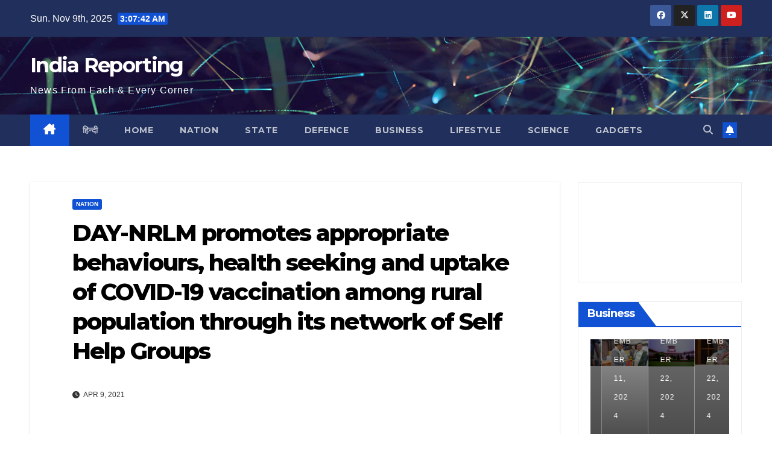

--- FILE ---
content_type: text/html; charset=UTF-8
request_url: http://www.indiareporting.in/day-nrlm-promotes-appropriate-behaviours-health-seeking-and-uptake-of-covid-19-vaccination-among-rural-population-through-its-network-of-self-help-groups/
body_size: 16486
content:
<!DOCTYPE html>
<html lang="en-US">
<head>
<meta charset="UTF-8">
<meta name="viewport" content="width=device-width, initial-scale=1">
<link rel="profile" href="http://gmpg.org/xfn/11">
<meta name='robots' content='index, follow, max-image-preview:large, max-snippet:-1, max-video-preview:-1' />
	<style>img:is([sizes="auto" i], [sizes^="auto," i]) { contain-intrinsic-size: 3000px 1500px }</style>
	
	<!-- This site is optimized with the Yoast SEO plugin v23.8 - https://yoast.com/wordpress/plugins/seo/ -->
	<title>DAY-NRLM promotes appropriate behaviours, health seeking and uptake of COVID-19 vaccination among rural population through its network of Self Help Groups - India Reporting</title>
	<link rel="canonical" href="http://www.indiareporting.in/day-nrlm-promotes-appropriate-behaviours-health-seeking-and-uptake-of-covid-19-vaccination-among-rural-population-through-its-network-of-self-help-groups/" />
	<meta property="og:locale" content="en_US" />
	<meta property="og:type" content="article" />
	<meta property="og:title" content="DAY-NRLM promotes appropriate behaviours, health seeking and uptake of COVID-19 vaccination among rural population through its network of Self Help Groups - India Reporting" />
	<meta property="og:description" content="New Delhi, 09 April 2021: The recent rapid surge in COVID-19 cases, including in tier 2 and 3 towns, requires immediate action to contain spread of the virus. Deendayal Antoyaday Yojana- National Rural Livelihoods Mission, Ministry of Rural Development has initiated online trainings, in a cascading mode, for its vast network of over 69 lakh [&hellip;]" />
	<meta property="og:url" content="http://www.indiareporting.in/day-nrlm-promotes-appropriate-behaviours-health-seeking-and-uptake-of-covid-19-vaccination-among-rural-population-through-its-network-of-self-help-groups/" />
	<meta property="og:site_name" content="India Reporting" />
	<meta property="article:published_time" content="2021-04-09T11:01:47+00:00" />
	<meta name="author" content="Kirti Singh" />
	<meta name="twitter:card" content="summary_large_image" />
	<meta name="twitter:label1" content="Written by" />
	<meta name="twitter:data1" content="Kirti Singh" />
	<meta name="twitter:label2" content="Est. reading time" />
	<meta name="twitter:data2" content="2 minutes" />
	<script type="application/ld+json" class="yoast-schema-graph">{"@context":"https://schema.org","@graph":[{"@type":"WebPage","@id":"http://www.indiareporting.in/day-nrlm-promotes-appropriate-behaviours-health-seeking-and-uptake-of-covid-19-vaccination-among-rural-population-through-its-network-of-self-help-groups/","url":"http://www.indiareporting.in/day-nrlm-promotes-appropriate-behaviours-health-seeking-and-uptake-of-covid-19-vaccination-among-rural-population-through-its-network-of-self-help-groups/","name":"DAY-NRLM promotes appropriate behaviours, health seeking and uptake of COVID-19 vaccination among rural population through its network of Self Help Groups - India Reporting","isPartOf":{"@id":"https://www.indiareporting.in/#website"},"datePublished":"2021-04-09T11:01:47+00:00","dateModified":"2021-04-09T11:01:47+00:00","author":{"@id":"https://www.indiareporting.in/#/schema/person/c1b0ac6edc649b27122819aa0fd2edaf"},"breadcrumb":{"@id":"http://www.indiareporting.in/day-nrlm-promotes-appropriate-behaviours-health-seeking-and-uptake-of-covid-19-vaccination-among-rural-population-through-its-network-of-self-help-groups/#breadcrumb"},"inLanguage":"en-US","potentialAction":[{"@type":"ReadAction","target":["http://www.indiareporting.in/day-nrlm-promotes-appropriate-behaviours-health-seeking-and-uptake-of-covid-19-vaccination-among-rural-population-through-its-network-of-self-help-groups/"]}]},{"@type":"BreadcrumbList","@id":"http://www.indiareporting.in/day-nrlm-promotes-appropriate-behaviours-health-seeking-and-uptake-of-covid-19-vaccination-among-rural-population-through-its-network-of-self-help-groups/#breadcrumb","itemListElement":[{"@type":"ListItem","position":1,"name":"Home","item":"https://www.indiareporting.in/"},{"@type":"ListItem","position":2,"name":"DAY-NRLM promotes appropriate behaviours, health seeking and uptake of COVID-19 vaccination among rural population through its network of Self Help Groups"}]},{"@type":"WebSite","@id":"https://www.indiareporting.in/#website","url":"https://www.indiareporting.in/","name":"India Reporting","description":"News From Each &amp; Every Corner","potentialAction":[{"@type":"SearchAction","target":{"@type":"EntryPoint","urlTemplate":"https://www.indiareporting.in/?s={search_term_string}"},"query-input":{"@type":"PropertyValueSpecification","valueRequired":true,"valueName":"search_term_string"}}],"inLanguage":"en-US"},{"@type":"Person","@id":"https://www.indiareporting.in/#/schema/person/c1b0ac6edc649b27122819aa0fd2edaf","name":"Kirti Singh","image":{"@type":"ImageObject","inLanguage":"en-US","@id":"https://www.indiareporting.in/#/schema/person/image/","url":"https://secure.gravatar.com/avatar/37cced40c16f002770c33b3e2dfb36795079faa95bf8be23d1f41bb6ed847371?s=96&d=mm&r=g","contentUrl":"https://secure.gravatar.com/avatar/37cced40c16f002770c33b3e2dfb36795079faa95bf8be23d1f41bb6ed847371?s=96&d=mm&r=g","caption":"Kirti Singh"},"sameAs":["http://www.indiareporting.in"],"url":"http://www.indiareporting.in/author/kiru/"}]}</script>
	<!-- / Yoast SEO plugin. -->


<link rel='dns-prefetch' href='//fonts.googleapis.com' />
<link rel="alternate" type="application/rss+xml" title="India Reporting &raquo; Feed" href="http://www.indiareporting.in/feed/" />
<link rel="alternate" type="application/rss+xml" title="India Reporting &raquo; Comments Feed" href="http://www.indiareporting.in/comments/feed/" />
<link rel="alternate" type="application/rss+xml" title="India Reporting &raquo; DAY-NRLM promotes appropriate behaviours, health seeking and uptake of COVID-19 vaccination among rural population through its network of Self Help Groups Comments Feed" href="http://www.indiareporting.in/day-nrlm-promotes-appropriate-behaviours-health-seeking-and-uptake-of-covid-19-vaccination-among-rural-population-through-its-network-of-self-help-groups/feed/" />
<script>
window._wpemojiSettings = {"baseUrl":"https:\/\/s.w.org\/images\/core\/emoji\/16.0.1\/72x72\/","ext":".png","svgUrl":"https:\/\/s.w.org\/images\/core\/emoji\/16.0.1\/svg\/","svgExt":".svg","source":{"concatemoji":"http:\/\/www.indiareporting.in\/wp-includes\/js\/wp-emoji-release.min.js?ver=6.8.3"}};
/*! This file is auto-generated */
!function(s,n){var o,i,e;function c(e){try{var t={supportTests:e,timestamp:(new Date).valueOf()};sessionStorage.setItem(o,JSON.stringify(t))}catch(e){}}function p(e,t,n){e.clearRect(0,0,e.canvas.width,e.canvas.height),e.fillText(t,0,0);var t=new Uint32Array(e.getImageData(0,0,e.canvas.width,e.canvas.height).data),a=(e.clearRect(0,0,e.canvas.width,e.canvas.height),e.fillText(n,0,0),new Uint32Array(e.getImageData(0,0,e.canvas.width,e.canvas.height).data));return t.every(function(e,t){return e===a[t]})}function u(e,t){e.clearRect(0,0,e.canvas.width,e.canvas.height),e.fillText(t,0,0);for(var n=e.getImageData(16,16,1,1),a=0;a<n.data.length;a++)if(0!==n.data[a])return!1;return!0}function f(e,t,n,a){switch(t){case"flag":return n(e,"\ud83c\udff3\ufe0f\u200d\u26a7\ufe0f","\ud83c\udff3\ufe0f\u200b\u26a7\ufe0f")?!1:!n(e,"\ud83c\udde8\ud83c\uddf6","\ud83c\udde8\u200b\ud83c\uddf6")&&!n(e,"\ud83c\udff4\udb40\udc67\udb40\udc62\udb40\udc65\udb40\udc6e\udb40\udc67\udb40\udc7f","\ud83c\udff4\u200b\udb40\udc67\u200b\udb40\udc62\u200b\udb40\udc65\u200b\udb40\udc6e\u200b\udb40\udc67\u200b\udb40\udc7f");case"emoji":return!a(e,"\ud83e\udedf")}return!1}function g(e,t,n,a){var r="undefined"!=typeof WorkerGlobalScope&&self instanceof WorkerGlobalScope?new OffscreenCanvas(300,150):s.createElement("canvas"),o=r.getContext("2d",{willReadFrequently:!0}),i=(o.textBaseline="top",o.font="600 32px Arial",{});return e.forEach(function(e){i[e]=t(o,e,n,a)}),i}function t(e){var t=s.createElement("script");t.src=e,t.defer=!0,s.head.appendChild(t)}"undefined"!=typeof Promise&&(o="wpEmojiSettingsSupports",i=["flag","emoji"],n.supports={everything:!0,everythingExceptFlag:!0},e=new Promise(function(e){s.addEventListener("DOMContentLoaded",e,{once:!0})}),new Promise(function(t){var n=function(){try{var e=JSON.parse(sessionStorage.getItem(o));if("object"==typeof e&&"number"==typeof e.timestamp&&(new Date).valueOf()<e.timestamp+604800&&"object"==typeof e.supportTests)return e.supportTests}catch(e){}return null}();if(!n){if("undefined"!=typeof Worker&&"undefined"!=typeof OffscreenCanvas&&"undefined"!=typeof URL&&URL.createObjectURL&&"undefined"!=typeof Blob)try{var e="postMessage("+g.toString()+"("+[JSON.stringify(i),f.toString(),p.toString(),u.toString()].join(",")+"));",a=new Blob([e],{type:"text/javascript"}),r=new Worker(URL.createObjectURL(a),{name:"wpTestEmojiSupports"});return void(r.onmessage=function(e){c(n=e.data),r.terminate(),t(n)})}catch(e){}c(n=g(i,f,p,u))}t(n)}).then(function(e){for(var t in e)n.supports[t]=e[t],n.supports.everything=n.supports.everything&&n.supports[t],"flag"!==t&&(n.supports.everythingExceptFlag=n.supports.everythingExceptFlag&&n.supports[t]);n.supports.everythingExceptFlag=n.supports.everythingExceptFlag&&!n.supports.flag,n.DOMReady=!1,n.readyCallback=function(){n.DOMReady=!0}}).then(function(){return e}).then(function(){var e;n.supports.everything||(n.readyCallback(),(e=n.source||{}).concatemoji?t(e.concatemoji):e.wpemoji&&e.twemoji&&(t(e.twemoji),t(e.wpemoji)))}))}((window,document),window._wpemojiSettings);
</script>
<style id='wp-emoji-styles-inline-css'>

	img.wp-smiley, img.emoji {
		display: inline !important;
		border: none !important;
		box-shadow: none !important;
		height: 1em !important;
		width: 1em !important;
		margin: 0 0.07em !important;
		vertical-align: -0.1em !important;
		background: none !important;
		padding: 0 !important;
	}
</style>
<link rel='stylesheet' id='wp-block-library-css' href='http://www.indiareporting.in/wp-includes/css/dist/block-library/style.min.css?ver=6.8.3' media='all' />
<style id='wp-block-library-theme-inline-css'>
.wp-block-audio :where(figcaption){color:#555;font-size:13px;text-align:center}.is-dark-theme .wp-block-audio :where(figcaption){color:#ffffffa6}.wp-block-audio{margin:0 0 1em}.wp-block-code{border:1px solid #ccc;border-radius:4px;font-family:Menlo,Consolas,monaco,monospace;padding:.8em 1em}.wp-block-embed :where(figcaption){color:#555;font-size:13px;text-align:center}.is-dark-theme .wp-block-embed :where(figcaption){color:#ffffffa6}.wp-block-embed{margin:0 0 1em}.blocks-gallery-caption{color:#555;font-size:13px;text-align:center}.is-dark-theme .blocks-gallery-caption{color:#ffffffa6}:root :where(.wp-block-image figcaption){color:#555;font-size:13px;text-align:center}.is-dark-theme :root :where(.wp-block-image figcaption){color:#ffffffa6}.wp-block-image{margin:0 0 1em}.wp-block-pullquote{border-bottom:4px solid;border-top:4px solid;color:currentColor;margin-bottom:1.75em}.wp-block-pullquote cite,.wp-block-pullquote footer,.wp-block-pullquote__citation{color:currentColor;font-size:.8125em;font-style:normal;text-transform:uppercase}.wp-block-quote{border-left:.25em solid;margin:0 0 1.75em;padding-left:1em}.wp-block-quote cite,.wp-block-quote footer{color:currentColor;font-size:.8125em;font-style:normal;position:relative}.wp-block-quote:where(.has-text-align-right){border-left:none;border-right:.25em solid;padding-left:0;padding-right:1em}.wp-block-quote:where(.has-text-align-center){border:none;padding-left:0}.wp-block-quote.is-large,.wp-block-quote.is-style-large,.wp-block-quote:where(.is-style-plain){border:none}.wp-block-search .wp-block-search__label{font-weight:700}.wp-block-search__button{border:1px solid #ccc;padding:.375em .625em}:where(.wp-block-group.has-background){padding:1.25em 2.375em}.wp-block-separator.has-css-opacity{opacity:.4}.wp-block-separator{border:none;border-bottom:2px solid;margin-left:auto;margin-right:auto}.wp-block-separator.has-alpha-channel-opacity{opacity:1}.wp-block-separator:not(.is-style-wide):not(.is-style-dots){width:100px}.wp-block-separator.has-background:not(.is-style-dots){border-bottom:none;height:1px}.wp-block-separator.has-background:not(.is-style-wide):not(.is-style-dots){height:2px}.wp-block-table{margin:0 0 1em}.wp-block-table td,.wp-block-table th{word-break:normal}.wp-block-table :where(figcaption){color:#555;font-size:13px;text-align:center}.is-dark-theme .wp-block-table :where(figcaption){color:#ffffffa6}.wp-block-video :where(figcaption){color:#555;font-size:13px;text-align:center}.is-dark-theme .wp-block-video :where(figcaption){color:#ffffffa6}.wp-block-video{margin:0 0 1em}:root :where(.wp-block-template-part.has-background){margin-bottom:0;margin-top:0;padding:1.25em 2.375em}
</style>
<style id='classic-theme-styles-inline-css'>
/*! This file is auto-generated */
.wp-block-button__link{color:#fff;background-color:#32373c;border-radius:9999px;box-shadow:none;text-decoration:none;padding:calc(.667em + 2px) calc(1.333em + 2px);font-size:1.125em}.wp-block-file__button{background:#32373c;color:#fff;text-decoration:none}
</style>
<style id='global-styles-inline-css'>
:root{--wp--preset--aspect-ratio--square: 1;--wp--preset--aspect-ratio--4-3: 4/3;--wp--preset--aspect-ratio--3-4: 3/4;--wp--preset--aspect-ratio--3-2: 3/2;--wp--preset--aspect-ratio--2-3: 2/3;--wp--preset--aspect-ratio--16-9: 16/9;--wp--preset--aspect-ratio--9-16: 9/16;--wp--preset--color--black: #000000;--wp--preset--color--cyan-bluish-gray: #abb8c3;--wp--preset--color--white: #ffffff;--wp--preset--color--pale-pink: #f78da7;--wp--preset--color--vivid-red: #cf2e2e;--wp--preset--color--luminous-vivid-orange: #ff6900;--wp--preset--color--luminous-vivid-amber: #fcb900;--wp--preset--color--light-green-cyan: #7bdcb5;--wp--preset--color--vivid-green-cyan: #00d084;--wp--preset--color--pale-cyan-blue: #8ed1fc;--wp--preset--color--vivid-cyan-blue: #0693e3;--wp--preset--color--vivid-purple: #9b51e0;--wp--preset--gradient--vivid-cyan-blue-to-vivid-purple: linear-gradient(135deg,rgba(6,147,227,1) 0%,rgb(155,81,224) 100%);--wp--preset--gradient--light-green-cyan-to-vivid-green-cyan: linear-gradient(135deg,rgb(122,220,180) 0%,rgb(0,208,130) 100%);--wp--preset--gradient--luminous-vivid-amber-to-luminous-vivid-orange: linear-gradient(135deg,rgba(252,185,0,1) 0%,rgba(255,105,0,1) 100%);--wp--preset--gradient--luminous-vivid-orange-to-vivid-red: linear-gradient(135deg,rgba(255,105,0,1) 0%,rgb(207,46,46) 100%);--wp--preset--gradient--very-light-gray-to-cyan-bluish-gray: linear-gradient(135deg,rgb(238,238,238) 0%,rgb(169,184,195) 100%);--wp--preset--gradient--cool-to-warm-spectrum: linear-gradient(135deg,rgb(74,234,220) 0%,rgb(151,120,209) 20%,rgb(207,42,186) 40%,rgb(238,44,130) 60%,rgb(251,105,98) 80%,rgb(254,248,76) 100%);--wp--preset--gradient--blush-light-purple: linear-gradient(135deg,rgb(255,206,236) 0%,rgb(152,150,240) 100%);--wp--preset--gradient--blush-bordeaux: linear-gradient(135deg,rgb(254,205,165) 0%,rgb(254,45,45) 50%,rgb(107,0,62) 100%);--wp--preset--gradient--luminous-dusk: linear-gradient(135deg,rgb(255,203,112) 0%,rgb(199,81,192) 50%,rgb(65,88,208) 100%);--wp--preset--gradient--pale-ocean: linear-gradient(135deg,rgb(255,245,203) 0%,rgb(182,227,212) 50%,rgb(51,167,181) 100%);--wp--preset--gradient--electric-grass: linear-gradient(135deg,rgb(202,248,128) 0%,rgb(113,206,126) 100%);--wp--preset--gradient--midnight: linear-gradient(135deg,rgb(2,3,129) 0%,rgb(40,116,252) 100%);--wp--preset--font-size--small: 13px;--wp--preset--font-size--medium: 20px;--wp--preset--font-size--large: 36px;--wp--preset--font-size--x-large: 42px;--wp--preset--spacing--20: 0.44rem;--wp--preset--spacing--30: 0.67rem;--wp--preset--spacing--40: 1rem;--wp--preset--spacing--50: 1.5rem;--wp--preset--spacing--60: 2.25rem;--wp--preset--spacing--70: 3.38rem;--wp--preset--spacing--80: 5.06rem;--wp--preset--shadow--natural: 6px 6px 9px rgba(0, 0, 0, 0.2);--wp--preset--shadow--deep: 12px 12px 50px rgba(0, 0, 0, 0.4);--wp--preset--shadow--sharp: 6px 6px 0px rgba(0, 0, 0, 0.2);--wp--preset--shadow--outlined: 6px 6px 0px -3px rgba(255, 255, 255, 1), 6px 6px rgba(0, 0, 0, 1);--wp--preset--shadow--crisp: 6px 6px 0px rgba(0, 0, 0, 1);}:where(.is-layout-flex){gap: 0.5em;}:where(.is-layout-grid){gap: 0.5em;}body .is-layout-flex{display: flex;}.is-layout-flex{flex-wrap: wrap;align-items: center;}.is-layout-flex > :is(*, div){margin: 0;}body .is-layout-grid{display: grid;}.is-layout-grid > :is(*, div){margin: 0;}:where(.wp-block-columns.is-layout-flex){gap: 2em;}:where(.wp-block-columns.is-layout-grid){gap: 2em;}:where(.wp-block-post-template.is-layout-flex){gap: 1.25em;}:where(.wp-block-post-template.is-layout-grid){gap: 1.25em;}.has-black-color{color: var(--wp--preset--color--black) !important;}.has-cyan-bluish-gray-color{color: var(--wp--preset--color--cyan-bluish-gray) !important;}.has-white-color{color: var(--wp--preset--color--white) !important;}.has-pale-pink-color{color: var(--wp--preset--color--pale-pink) !important;}.has-vivid-red-color{color: var(--wp--preset--color--vivid-red) !important;}.has-luminous-vivid-orange-color{color: var(--wp--preset--color--luminous-vivid-orange) !important;}.has-luminous-vivid-amber-color{color: var(--wp--preset--color--luminous-vivid-amber) !important;}.has-light-green-cyan-color{color: var(--wp--preset--color--light-green-cyan) !important;}.has-vivid-green-cyan-color{color: var(--wp--preset--color--vivid-green-cyan) !important;}.has-pale-cyan-blue-color{color: var(--wp--preset--color--pale-cyan-blue) !important;}.has-vivid-cyan-blue-color{color: var(--wp--preset--color--vivid-cyan-blue) !important;}.has-vivid-purple-color{color: var(--wp--preset--color--vivid-purple) !important;}.has-black-background-color{background-color: var(--wp--preset--color--black) !important;}.has-cyan-bluish-gray-background-color{background-color: var(--wp--preset--color--cyan-bluish-gray) !important;}.has-white-background-color{background-color: var(--wp--preset--color--white) !important;}.has-pale-pink-background-color{background-color: var(--wp--preset--color--pale-pink) !important;}.has-vivid-red-background-color{background-color: var(--wp--preset--color--vivid-red) !important;}.has-luminous-vivid-orange-background-color{background-color: var(--wp--preset--color--luminous-vivid-orange) !important;}.has-luminous-vivid-amber-background-color{background-color: var(--wp--preset--color--luminous-vivid-amber) !important;}.has-light-green-cyan-background-color{background-color: var(--wp--preset--color--light-green-cyan) !important;}.has-vivid-green-cyan-background-color{background-color: var(--wp--preset--color--vivid-green-cyan) !important;}.has-pale-cyan-blue-background-color{background-color: var(--wp--preset--color--pale-cyan-blue) !important;}.has-vivid-cyan-blue-background-color{background-color: var(--wp--preset--color--vivid-cyan-blue) !important;}.has-vivid-purple-background-color{background-color: var(--wp--preset--color--vivid-purple) !important;}.has-black-border-color{border-color: var(--wp--preset--color--black) !important;}.has-cyan-bluish-gray-border-color{border-color: var(--wp--preset--color--cyan-bluish-gray) !important;}.has-white-border-color{border-color: var(--wp--preset--color--white) !important;}.has-pale-pink-border-color{border-color: var(--wp--preset--color--pale-pink) !important;}.has-vivid-red-border-color{border-color: var(--wp--preset--color--vivid-red) !important;}.has-luminous-vivid-orange-border-color{border-color: var(--wp--preset--color--luminous-vivid-orange) !important;}.has-luminous-vivid-amber-border-color{border-color: var(--wp--preset--color--luminous-vivid-amber) !important;}.has-light-green-cyan-border-color{border-color: var(--wp--preset--color--light-green-cyan) !important;}.has-vivid-green-cyan-border-color{border-color: var(--wp--preset--color--vivid-green-cyan) !important;}.has-pale-cyan-blue-border-color{border-color: var(--wp--preset--color--pale-cyan-blue) !important;}.has-vivid-cyan-blue-border-color{border-color: var(--wp--preset--color--vivid-cyan-blue) !important;}.has-vivid-purple-border-color{border-color: var(--wp--preset--color--vivid-purple) !important;}.has-vivid-cyan-blue-to-vivid-purple-gradient-background{background: var(--wp--preset--gradient--vivid-cyan-blue-to-vivid-purple) !important;}.has-light-green-cyan-to-vivid-green-cyan-gradient-background{background: var(--wp--preset--gradient--light-green-cyan-to-vivid-green-cyan) !important;}.has-luminous-vivid-amber-to-luminous-vivid-orange-gradient-background{background: var(--wp--preset--gradient--luminous-vivid-amber-to-luminous-vivid-orange) !important;}.has-luminous-vivid-orange-to-vivid-red-gradient-background{background: var(--wp--preset--gradient--luminous-vivid-orange-to-vivid-red) !important;}.has-very-light-gray-to-cyan-bluish-gray-gradient-background{background: var(--wp--preset--gradient--very-light-gray-to-cyan-bluish-gray) !important;}.has-cool-to-warm-spectrum-gradient-background{background: var(--wp--preset--gradient--cool-to-warm-spectrum) !important;}.has-blush-light-purple-gradient-background{background: var(--wp--preset--gradient--blush-light-purple) !important;}.has-blush-bordeaux-gradient-background{background: var(--wp--preset--gradient--blush-bordeaux) !important;}.has-luminous-dusk-gradient-background{background: var(--wp--preset--gradient--luminous-dusk) !important;}.has-pale-ocean-gradient-background{background: var(--wp--preset--gradient--pale-ocean) !important;}.has-electric-grass-gradient-background{background: var(--wp--preset--gradient--electric-grass) !important;}.has-midnight-gradient-background{background: var(--wp--preset--gradient--midnight) !important;}.has-small-font-size{font-size: var(--wp--preset--font-size--small) !important;}.has-medium-font-size{font-size: var(--wp--preset--font-size--medium) !important;}.has-large-font-size{font-size: var(--wp--preset--font-size--large) !important;}.has-x-large-font-size{font-size: var(--wp--preset--font-size--x-large) !important;}
:where(.wp-block-post-template.is-layout-flex){gap: 1.25em;}:where(.wp-block-post-template.is-layout-grid){gap: 1.25em;}
:where(.wp-block-columns.is-layout-flex){gap: 2em;}:where(.wp-block-columns.is-layout-grid){gap: 2em;}
:root :where(.wp-block-pullquote){font-size: 1.5em;line-height: 1.6;}
</style>
<link rel='stylesheet' id='newsup-fonts-css' href='//fonts.googleapis.com/css?family=Montserrat%3A400%2C500%2C700%2C800%7CWork%2BSans%3A300%2C400%2C500%2C600%2C700%2C800%2C900%26display%3Dswap&#038;subset=latin%2Clatin-ext' media='all' />
<link rel='stylesheet' id='bootstrap-css' href='http://www.indiareporting.in/wp-content/themes/newsup/css/bootstrap.css?ver=6.8.3' media='all' />
<link rel='stylesheet' id='newsup-style-css' href='http://www.indiareporting.in/wp-content/themes/newsup/style.css?ver=6.8.3' media='all' />
<link rel='stylesheet' id='newsup-default-css' href='http://www.indiareporting.in/wp-content/themes/newsup/css/colors/default.css?ver=6.8.3' media='all' />
<link rel='stylesheet' id='font-awesome-5-all-css' href='http://www.indiareporting.in/wp-content/themes/newsup/css/font-awesome/css/all.min.css?ver=6.8.3' media='all' />
<link rel='stylesheet' id='font-awesome-4-shim-css' href='http://www.indiareporting.in/wp-content/themes/newsup/css/font-awesome/css/v4-shims.min.css?ver=6.8.3' media='all' />
<link rel='stylesheet' id='owl-carousel-css' href='http://www.indiareporting.in/wp-content/themes/newsup/css/owl.carousel.css?ver=6.8.3' media='all' />
<link rel='stylesheet' id='smartmenus-css' href='http://www.indiareporting.in/wp-content/themes/newsup/css/jquery.smartmenus.bootstrap.css?ver=6.8.3' media='all' />
<link rel='stylesheet' id='newsup-custom-css-css' href='http://www.indiareporting.in/wp-content/themes/newsup/inc/ansar/customize/css/customizer.css?ver=1.0' media='all' />
<script src="http://www.indiareporting.in/wp-includes/js/jquery/jquery.min.js?ver=3.7.1" id="jquery-core-js"></script>
<script src="http://www.indiareporting.in/wp-includes/js/jquery/jquery-migrate.min.js?ver=3.4.1" id="jquery-migrate-js"></script>
<script src="http://www.indiareporting.in/wp-content/themes/newsup/js/navigation.js?ver=6.8.3" id="newsup-navigation-js"></script>
<script src="http://www.indiareporting.in/wp-content/themes/newsup/js/bootstrap.js?ver=6.8.3" id="bootstrap-js"></script>
<script src="http://www.indiareporting.in/wp-content/themes/newsup/js/owl.carousel.min.js?ver=6.8.3" id="owl-carousel-min-js"></script>
<script src="http://www.indiareporting.in/wp-content/themes/newsup/js/jquery.smartmenus.js?ver=6.8.3" id="smartmenus-js-js"></script>
<script src="http://www.indiareporting.in/wp-content/themes/newsup/js/jquery.smartmenus.bootstrap.js?ver=6.8.3" id="bootstrap-smartmenus-js-js"></script>
<script src="http://www.indiareporting.in/wp-content/themes/newsup/js/jquery.marquee.js?ver=6.8.3" id="newsup-marquee-js-js"></script>
<script src="http://www.indiareporting.in/wp-content/themes/newsup/js/main.js?ver=6.8.3" id="newsup-main-js-js"></script>
<link rel="https://api.w.org/" href="http://www.indiareporting.in/wp-json/" /><link rel="alternate" title="JSON" type="application/json" href="http://www.indiareporting.in/wp-json/wp/v2/posts/7438" /><link rel="EditURI" type="application/rsd+xml" title="RSD" href="http://www.indiareporting.in/xmlrpc.php?rsd" />
<meta name="generator" content="WordPress 6.8.3" />
<link rel='shortlink' href='http://www.indiareporting.in/?p=7438' />
<link rel="alternate" title="oEmbed (JSON)" type="application/json+oembed" href="http://www.indiareporting.in/wp-json/oembed/1.0/embed?url=http%3A%2F%2Fwww.indiareporting.in%2Fday-nrlm-promotes-appropriate-behaviours-health-seeking-and-uptake-of-covid-19-vaccination-among-rural-population-through-its-network-of-self-help-groups%2F" />
<link rel="alternate" title="oEmbed (XML)" type="text/xml+oembed" href="http://www.indiareporting.in/wp-json/oembed/1.0/embed?url=http%3A%2F%2Fwww.indiareporting.in%2Fday-nrlm-promotes-appropriate-behaviours-health-seeking-and-uptake-of-covid-19-vaccination-among-rural-population-through-its-network-of-self-help-groups%2F&#038;format=xml" />
<link rel="pingback" href="http://www.indiareporting.in/xmlrpc.php"> 
<style type="text/css" id="custom-background-css">
    .wrapper { background-color: ffffff; }
</style>
    <style type="text/css">
            body .site-title a,
        body .site-description {
            color: #fff;
        }

        .site-branding-text .site-title a {
                font-size: px;
            }

            @media only screen and (max-width: 640px) {
                .site-branding-text .site-title a {
                    font-size: 40px;

                }
            }

            @media only screen and (max-width: 375px) {
                .site-branding-text .site-title a {
                    font-size: 32px;

                }
            }

        </style>
    <style id="custom-background-css">
body.custom-background { background-color: #ffffff; }
</style>
	</head>
<body class="wp-singular post-template-default single single-post postid-7438 single-format-standard custom-background wp-embed-responsive wp-theme-newsup ta-hide-date-author-in-list" >
<div id="page" class="site">
<a class="skip-link screen-reader-text" href="#content">
Skip to content</a>
  <div class="wrapper" id="custom-background-css">
    <header class="mg-headwidget">
      <!--==================== TOP BAR ====================-->
      <div class="mg-head-detail hidden-xs">
    <div class="container-fluid">
        <div class="row align-items-center">
            <div class="col-md-6 col-xs-12">
                <ul class="info-left">
                                <li>Sun. Nov 9th, 2025                 <span  id="time" class="time"></span>
                        </li>
                        </ul>
            </div>
            <div class="col-md-6 col-xs-12">
                <ul class="mg-social info-right">
                            <li>
            <a  target="_blank"  href="#">
                <span class="icon-soci facebook">
                    <i class="fab fa-facebook"></i>
                </span> 
            </a>
        </li>
                <li>
            <a target="_blank" href="#">
                <span class="icon-soci x-twitter">
                    <i class="fa-brands fa-x-twitter"></i>
                </span>
            </a>
        </li>
                <li>
            <a target="_blank"  href="#">
                <span class="icon-soci linkedin">
                    <i class="fab fa-linkedin"></i>
                </span>
            </a>
        </li>
                <li>
            <a target="_blank"  href="#">
                <span class="icon-soci youtube">
                    <i class="fab fa-youtube"></i>
                </span>
            </a>
        </li>
                        </ul>
            </div>
        </div>
    </div>
</div>
      <div class="clearfix"></div>

      
      <div class="mg-nav-widget-area-back" style='background-image: url("http://www.indiareporting.in/wp-content/themes/newsup/images/head-back.jpg" );'>
                <div class="overlay">
          <div class="inner" > 
              <div class="container-fluid">
                  <div class="mg-nav-widget-area">
                    <div class="row align-items-center">
                      <div class="col-md-3 text-center-xs">
                        <div class="navbar-header">
                          <div class="site-logo">
                                                      </div>
                          <div class="site-branding-text ">
                                                            <p class="site-title"> <a href="https://www.indiareporting.in/" rel="home">India Reporting</a></p>
                                                            <p class="site-description">News From Each &amp; Every Corner</p>
                          </div>    
                        </div>
                      </div>
                                          </div>
                  </div>
              </div>
          </div>
        </div>
      </div>
    <div class="mg-menu-full">
      <nav class="navbar navbar-expand-lg navbar-wp">
        <div class="container-fluid">
          <!-- Right nav -->
          <div class="m-header align-items-center">
                            <a class="mobilehomebtn" href="https://www.indiareporting.in"><span class="fa-solid fa-house-chimney"></span></a>
              <!-- navbar-toggle -->
              <button class="navbar-toggler mx-auto" type="button" data-toggle="collapse" data-target="#navbar-wp" aria-controls="navbarSupportedContent" aria-expanded="false" aria-label="Toggle navigation">
                <span class="burger">
                  <span class="burger-line"></span>
                  <span class="burger-line"></span>
                  <span class="burger-line"></span>
                </span>
              </button>
              <!-- /navbar-toggle -->
                          <div class="dropdown show mg-search-box pr-2">
                <a class="dropdown-toggle msearch ml-auto" href="#" role="button" id="dropdownMenuLink" data-toggle="dropdown" aria-haspopup="true" aria-expanded="false">
                <i class="fas fa-search"></i>
                </a> 
                <div class="dropdown-menu searchinner" aria-labelledby="dropdownMenuLink">
                    <form role="search" method="get" id="searchform" action="https://www.indiareporting.in/">
  <div class="input-group">
    <input type="search" class="form-control" placeholder="Search" value="" name="s" />
    <span class="input-group-btn btn-default">
    <button type="submit" class="btn"> <i class="fas fa-search"></i> </button>
    </span> </div>
</form>                </div>
            </div>
                  <a href="#" target="_blank" class="btn-bell btn-theme mx-2"><i class="fa fa-bell"></i></a>
                      
          </div>
          <!-- /Right nav --> 
          <div class="collapse navbar-collapse" id="navbar-wp">
            <div class="d-md-block">
              <ul id="menu-td-demo-header-menu" class="nav navbar-nav mr-auto "><li class="active home"><a class="homebtn" href="https://www.indiareporting.in"><span class='fa-solid fa-house-chimney'></span></a></li><li id="menu-item-17859-hi" class="lang-item lang-item-7 lang-item-hi no-translation lang-item-first menu-item menu-item-type-custom menu-item-object-custom menu-item-17859-hi"><a class="nav-link" title="हिन्दी" href="https://www.indiareporting.in/hi/" hreflang="hi-IN" lang="hi-IN">हिन्दी</a></li>
<li id="menu-item-321" class="menu-item menu-item-type-post_type menu-item-object-page menu-item-321"><a class="nav-link" title="Home" href="http://www.indiareporting.in/home/">Home</a></li>
<li id="menu-item-384" class="menu-item menu-item-type-taxonomy menu-item-object-category current-post-ancestor current-menu-parent current-post-parent menu-item-384"><a class="nav-link" title="Nation" href="http://www.indiareporting.in/category/nation/">Nation</a></li>
<li id="menu-item-385" class="menu-item menu-item-type-taxonomy menu-item-object-category menu-item-385"><a class="nav-link" title="State" href="http://www.indiareporting.in/category/state/">State</a></li>
<li id="menu-item-383" class="menu-item menu-item-type-taxonomy menu-item-object-category menu-item-383"><a class="nav-link" title="Defence" href="http://www.indiareporting.in/category/defence/">Defence</a></li>
<li id="menu-item-382" class="menu-item menu-item-type-taxonomy menu-item-object-category menu-item-382"><a class="nav-link" title="Business" href="http://www.indiareporting.in/category/business/">Business</a></li>
<li id="menu-item-326" class="menu-item menu-item-type-taxonomy menu-item-object-category menu-item-326"><a class="nav-link" title="Lifestyle" href="http://www.indiareporting.in/category/lifestyle/">Lifestyle</a></li>
<li id="menu-item-327" class="menu-item menu-item-type-taxonomy menu-item-object-category menu-item-327"><a class="nav-link" title="Science" href="http://www.indiareporting.in/category/science/">Science</a></li>
<li id="menu-item-328" class="menu-item menu-item-type-taxonomy menu-item-object-category menu-item-328"><a class="nav-link" title="Gadgets" href="http://www.indiareporting.in/category/gadgets/">Gadgets</a></li>
</ul>            </div>      
          </div>
          <!-- Right nav -->
          <div class="desk-header d-lg-flex pl-3 ml-auto my-2 my-lg-0 position-relative align-items-center">
                        <div class="dropdown show mg-search-box pr-2">
                <a class="dropdown-toggle msearch ml-auto" href="#" role="button" id="dropdownMenuLink" data-toggle="dropdown" aria-haspopup="true" aria-expanded="false">
                <i class="fas fa-search"></i>
                </a> 
                <div class="dropdown-menu searchinner" aria-labelledby="dropdownMenuLink">
                    <form role="search" method="get" id="searchform" action="https://www.indiareporting.in/">
  <div class="input-group">
    <input type="search" class="form-control" placeholder="Search" value="" name="s" />
    <span class="input-group-btn btn-default">
    <button type="submit" class="btn"> <i class="fas fa-search"></i> </button>
    </span> </div>
</form>                </div>
            </div>
                  <a href="#" target="_blank" class="btn-bell btn-theme mx-2"><i class="fa fa-bell"></i></a>
                  </div>
          <!-- /Right nav -->
      </div>
      </nav> <!-- /Navigation -->
    </div>
</header>
<div class="clearfix"></div> <!-- =========================
     Page Content Section      
============================== -->
<main id="content" class="single-class content">
  <!--container-->
    <div class="container-fluid">
      <!--row-->
        <div class="row">
                  <div class="col-lg-9 col-md-8">
                                <div class="mg-blog-post-box"> 
                    <div class="mg-header">
                        <div class="mg-blog-category"><a class="newsup-categories category-color-1" href="http://www.indiareporting.in/category/nation/" alt="View all posts in Nation"> 
                                 Nation
                             </a></div>                        <h1 class="title single"> <a title="Permalink to: DAY-NRLM promotes appropriate behaviours, health seeking and uptake of COVID-19 vaccination among rural population through its network of Self Help Groups">
                            DAY-NRLM promotes appropriate behaviours, health seeking and uptake of COVID-19 vaccination among rural population through its network of Self Help Groups</a>
                        </h1>
                                                <div class="media mg-info-author-block"> 
                                                        <div class="media-body">
                                                            <span class="mg-blog-date"><i class="fas fa-clock"></i> 
                                    Apr 9, 2021                                </span>
                                                        </div>
                        </div>
                                            </div>
                                        <article class="page-content-single small single">
                        <p style="text-align: justify;">New Delhi, 09 April 2021: The recent rapid surge in COVID-19 cases, including in tier 2 and 3 towns, requires immediate action to contain spread of the virus. Deendayal Antoyaday Yojana- National Rural Livelihoods Mission, Ministry of Rural Development has initiated online trainings, in a cascading mode, for its vast network of over 69 lakh Self-Help Groups (SHG). This is to spread awareness through key messaging on COVID-19 vaccination, COVID-19 appropriate behaviours, health seeking behaviour and immunity building. The trainings were rolled out from 8<sup>th</sup> April, 2021 at the national level and will be followed by the ground level trainings of the SHG members. They are in continuation to earlier trainings on preventive measures against COVID-19 led by the Ministry of Rural Development in June, 2020. All master trainers and key staff of state, district and block level will be trained by national level resource persons and the trained master trainers will in turn train cluster level federation office bearers, social action committee members, Community Resource Persons (CRPs) and Community Cadres. The trained CRPs will train all SHG members and other community members at village level. Key messages will further be disseminated by SHG leaders in the community through various mediums. These will include pamphlets, announcements, wall writings, rangolis and meetings in small groups with adherence to physical distancing norms. An online orientation was conducted 8<sup>th </sup>April’21 for state mission staff from 29 states and 5 union territories to facilitate this.</p>
<p style="text-align: justify;">These training sessions include re-iteration of preventive measures/ behaviour against COVID-19 and promotion of information on accessing COVID-19 vaccines. Topics covered include information on COVID appropriate behaviour, the importance of vaccination, vaccination schedule, spacing between two doses for each vaccine, vaccine registration and certification. The sessions also aim to address the fears related to the side effects felt with both the vaccines. The sessions further address trust gaps towards the public health system, specific misconceptions against vaccination held by various religious and cultural groups as well as gender biases within the household which may lead to male members being given preference for receipt of the vaccine.</p>
<p style="text-align: justify;">Specific health risks for age groups across the life-cycle are also being highlighted along with information on accessing health and nutrition services and available social security schemes. The need for continued consumption diverse diets, particularly through locally available nutritious foods are also emphasised to build immunity of the individual to better fight the disease.</p>
        <script>
        function pinIt() {
        var e = document.createElement('script');
        e.setAttribute('type','text/javascript');
        e.setAttribute('charset','UTF-8');
        e.setAttribute('src','https://assets.pinterest.com/js/pinmarklet.js?r='+Math.random()*99999999);
        document.body.appendChild(e);
        }
        </script>
        <div class="post-share">
            <div class="post-share-icons cf">
                <a href="https://www.facebook.com/sharer.php?u=http%3A%2F%2Fwww.indiareporting.in%2Fday-nrlm-promotes-appropriate-behaviours-health-seeking-and-uptake-of-covid-19-vaccination-among-rural-population-through-its-network-of-self-help-groups%2F" class="link facebook" target="_blank" >
                    <i class="fab fa-facebook"></i>
                </a>
                <a href="http://twitter.com/share?url=http%3A%2F%2Fwww.indiareporting.in%2Fday-nrlm-promotes-appropriate-behaviours-health-seeking-and-uptake-of-covid-19-vaccination-among-rural-population-through-its-network-of-self-help-groups%2F&#038;text=DAY-NRLM%20promotes%20appropriate%20behaviours%2C%20health%20seeking%20and%20uptake%20of%20COVID-19%20vaccination%20among%20rural%20population%20through%20its%20network%20of%20Self%20Help%20Groups" class="link x-twitter" target="_blank">
                    <i class="fa-brands fa-x-twitter"></i>
                </a>
                <a href="mailto:?subject=DAY-NRLM%20promotes%20appropriate%20behaviours,%20health%20seeking%20and%20uptake%20of%20COVID-19%20vaccination%20among%20rural%20population%20through%20its%20network%20of%20Self%20Help%20Groups&#038;body=http%3A%2F%2Fwww.indiareporting.in%2Fday-nrlm-promotes-appropriate-behaviours-health-seeking-and-uptake-of-covid-19-vaccination-among-rural-population-through-its-network-of-self-help-groups%2F" class="link email" target="_blank" >
                    <i class="fas fa-envelope"></i>
                </a>
                <a href="https://www.linkedin.com/sharing/share-offsite/?url=http%3A%2F%2Fwww.indiareporting.in%2Fday-nrlm-promotes-appropriate-behaviours-health-seeking-and-uptake-of-covid-19-vaccination-among-rural-population-through-its-network-of-self-help-groups%2F&#038;title=DAY-NRLM%20promotes%20appropriate%20behaviours%2C%20health%20seeking%20and%20uptake%20of%20COVID-19%20vaccination%20among%20rural%20population%20through%20its%20network%20of%20Self%20Help%20Groups" class="link linkedin" target="_blank" >
                    <i class="fab fa-linkedin"></i>
                </a>
                <a href="https://telegram.me/share/url?url=http%3A%2F%2Fwww.indiareporting.in%2Fday-nrlm-promotes-appropriate-behaviours-health-seeking-and-uptake-of-covid-19-vaccination-among-rural-population-through-its-network-of-self-help-groups%2F&#038;text&#038;title=DAY-NRLM%20promotes%20appropriate%20behaviours%2C%20health%20seeking%20and%20uptake%20of%20COVID-19%20vaccination%20among%20rural%20population%20through%20its%20network%20of%20Self%20Help%20Groups" class="link telegram" target="_blank" >
                    <i class="fab fa-telegram"></i>
                </a>
                <a href="javascript:pinIt();" class="link pinterest">
                    <i class="fab fa-pinterest"></i>
                </a>
                <a class="print-r" href="javascript:window.print()">
                    <i class="fas fa-print"></i>
                </a>  
            </div>
        </div>
                            <div class="clearfix mb-3"></div>
                        
	<nav class="navigation post-navigation" aria-label="Posts">
		<h2 class="screen-reader-text">Post navigation</h2>
		<div class="nav-links"><div class="nav-previous"><a href="http://www.indiareporting.in/indian-railways-to-continue-running-the-trains-as-per-demand/" rel="prev">Indian Railways to continue running the trains as per demand <div class="fa fa-angle-double-right"></div><span></span></a></div><div class="nav-next"><a href="http://www.indiareporting.in/niti-aayog-to-launch-online-dispute-resolution-handbook-on-saturday/" rel="next"><div class="fa fa-angle-double-left"></div><span></span> NITI Aayog to Launch Online Dispute Resolution Handbook on Saturday</a></div></div>
	</nav>                                          </article>
                </div>
                    <div class="mg-featured-slider p-3 mb-4">
            <!--Start mg-realated-slider -->
            <!-- mg-sec-title -->
            <div class="mg-sec-title">
                <h4>Related Post</h4>
            </div>
            <!-- // mg-sec-title -->
            <div class="row">
                <!-- featured_post -->
                                    <!-- blog -->
                    <div class="col-md-4">
                        <div class="mg-blog-post-3 minh back-img mb-md-0 mb-2" 
                                                style="background-image: url('http://www.indiareporting.in/wp-content/uploads/Shubhanshi-Chakraborty.jpg');" >
                            <div class="mg-blog-inner">
                                <div class="mg-blog-category"><a class="newsup-categories category-color-1" href="http://www.indiareporting.in/category/nation/" alt="View all posts in Nation"> 
                                 Nation
                             </a></div>                                <h4 class="title"> <a href="http://www.indiareporting.in/shubhanshi-chakraborty-one-of-indias-youngest-authors-leads-the-sustainability-revolution-with-past-is-forward/" title="Permalink to: Shubhanshi Chakraborty, one of India’s Youngest Authors Leads the Sustainability Revolution with Past is Forward">
                                  Shubhanshi Chakraborty, one of India’s Youngest Authors Leads the Sustainability Revolution with Past is Forward</a>
                                 </h4>
                                <div class="mg-blog-meta"> 
                                                                        <span class="mg-blog-date">
                                        <i class="fas fa-clock"></i>
                                        Mar 31, 2025                                    </span>
                                     
                                </div>   
                            </div>
                        </div>
                    </div>
                    <!-- blog -->
                                        <!-- blog -->
                    <div class="col-md-4">
                        <div class="mg-blog-post-3 minh back-img mb-md-0 mb-2" 
                                                style="background-image: url('http://www.indiareporting.in/wp-content/uploads/Noida-Airport.jpg');" >
                            <div class="mg-blog-inner">
                                <div class="mg-blog-category"><a class="newsup-categories category-color-1" href="http://www.indiareporting.in/category/nation/" alt="View all posts in Nation"> 
                                 Nation
                             </a></div>                                <h4 class="title"> <a href="http://www.indiareporting.in/rs-10-lakh-daily-penalty-sparks-push-for-faster-noida-airport-construction/" title="Permalink to: Rs 10 Lakh Daily Penalty Sparks Push for Faster Noida Airport Construction">
                                  Rs 10 Lakh Daily Penalty Sparks Push for Faster Noida Airport Construction</a>
                                 </h4>
                                <div class="mg-blog-meta"> 
                                                                        <span class="mg-blog-date">
                                        <i class="fas fa-clock"></i>
                                        Mar 12, 2025                                    </span>
                                     
                                </div>   
                            </div>
                        </div>
                    </div>
                    <!-- blog -->
                                        <!-- blog -->
                    <div class="col-md-4">
                        <div class="mg-blog-post-3 minh back-img mb-md-0 mb-2" 
                                                style="background-image: url('http://www.indiareporting.in/wp-content/uploads/Ranya-Rao.jpeg');" >
                            <div class="mg-blog-inner">
                                <div class="mg-blog-category"><a class="newsup-categories category-color-1" href="http://www.indiareporting.in/category/nation/" alt="View all posts in Nation"> 
                                 Nation
                             </a></div>                                <h4 class="title"> <a href="http://www.indiareporting.in/actress-ips-officers-daughter-ranya-rao-arrested-for-smuggling-15-kg-gold-at-bengaluru-airport/" title="Permalink to: Actress, IPS Officer&#8217;s Daughter Ranya Rao Arrested for Smuggling 15 kg Gold at Bengaluru Airport">
                                  Actress, IPS Officer&#8217;s Daughter Ranya Rao Arrested for Smuggling 15 kg Gold at Bengaluru Airport</a>
                                 </h4>
                                <div class="mg-blog-meta"> 
                                                                        <span class="mg-blog-date">
                                        <i class="fas fa-clock"></i>
                                        Mar 6, 2025                                    </span>
                                     
                                </div>   
                            </div>
                        </div>
                    </div>
                    <!-- blog -->
                                </div> 
        </div>
        <!--End mg-realated-slider -->
                </div>
        <aside class="col-lg-3 col-md-4">
                
<aside id="secondary" class="widget-area" role="complementary">
	<div id="sidebar-right" class="mg-sidebar">
		<div id="block-2" class="mg-widget widget_block">
<figure class="wp-block-embed is-type-video is-provider-youtube wp-block-embed-youtube wp-embed-aspect-16-9 wp-has-aspect-ratio"><div class="wp-block-embed__wrapper">
<iframe loading="lazy" title="मजदूरों को पुणे में काम करने के लिए सुनहरा मौका" width="640" height="360" src="https://www.youtube.com/embed/hYZHXq2HzO0?feature=oembed" frameborder="0" allow="accelerometer; autoplay; clipboard-write; encrypted-media; gyroscope; picture-in-picture; web-share" referrerpolicy="strict-origin-when-cross-origin" allowfullscreen></iframe>
</div></figure>
</div><div id="newsup_posts_carousel-3" class="mg-widget mg-posts-sec mg-posts-modul-3">            <!-- mg-posts-sec mg-posts-modul-3 -->
            <div class="mg-posts-sec mg-posts-modul-3">
                                <!-- mg-sec-title -->
                <div class="mg-sec-title">
                                            <h4>Business</h4>
                                    </div> <!-- // mg-sec-title -->
                                    
                                <!-- mg-posts-sec-inner -->
                <div class="mg-posts-sec-inner">
                    <!-- featured_cat_slider -->
                    <div class="featured_cat_slider">
                        <div class="featuredcat">
                                                        <!-- item -->
                            <div class="item">
                                <!-- blog -->
                                <div class="mg-blog-post-3">
                                    <div class="mg-blog-img">
                                        <a href="http://www.indiareporting.in/nia-chargesheets-2-aides-of-khalistani-terrorist-landa-in-punjab-terror-conspiracy-case/">
                                                                                    <img src="http://www.indiareporting.in/wp-content/uploads/NIA-1.jpg" alt="NIA CHARGESHEETS 2 AIDES OF KHALISTANI TERRORIST LANDA IN PUNJAB TERROR CONSPIRACY CASE">
                                                                                </a>
                                    </div>
                                    <div class="mg-blog-inner">
                                        <div class="mg-blog-category"><a class="newsup-categories category-color-1" href="http://www.indiareporting.in/category/state/bihar/" alt="View all posts in Bihar"> 
                                 Bihar
                             </a><a class="newsup-categories category-color-1" href="http://www.indiareporting.in/category/business/" alt="View all posts in Business"> 
                                 Business
                             </a><a class="newsup-categories category-color-1" href="http://www.indiareporting.in/category/state/haryana/" alt="View all posts in Haryana"> 
                                 Haryana
                             </a><a class="newsup-categories category-color-1" href="http://www.indiareporting.in/category/state/himachal-pradesh/" alt="View all posts in Himachal Pradesh"> 
                                 Himachal Pradesh
                             </a><a class="newsup-categories category-color-1" href="http://www.indiareporting.in/category/state/jharkhand/" alt="View all posts in Jharkhand"> 
                                 Jharkhand
                             </a><a class="newsup-categories category-color-1" href="http://www.indiareporting.in/category/job/" alt="View all posts in Job"> 
                                 Job
                             </a><a class="newsup-categories category-color-1" href="http://www.indiareporting.in/category/state/karnataka/" alt="View all posts in Karnataka"> 
                                 Karnataka
                             </a><a class="newsup-categories category-color-1" href="http://www.indiareporting.in/category/state/kerala/" alt="View all posts in Kerala"> 
                                 Kerala
                             </a><a class="newsup-categories category-color-1" href="http://www.indiareporting.in/category/nation/" alt="View all posts in Nation"> 
                                 Nation
                             </a><a class="newsup-categories category-color-1" href="http://www.indiareporting.in/category/state/punjab/" alt="View all posts in Punjab"> 
                                 Punjab
                             </a><a class="newsup-categories category-color-1" href="http://www.indiareporting.in/category/state/rajasthan/" alt="View all posts in Rajasthan"> 
                                 Rajasthan
                             </a><a class="newsup-categories category-color-1" href="http://www.indiareporting.in/category/sports/" alt="View all posts in Sports"> 
                                 Sports
                             </a><a class="newsup-categories category-color-1" href="http://www.indiareporting.in/category/state/tamil-nadu/" alt="View all posts in Tamil Nadu"> 
                                 Tamil Nadu
                             </a><a class="newsup-categories category-color-1" href="http://www.indiareporting.in/category/state/telangana/" alt="View all posts in Telangana"> 
                                 Telangana
                             </a><a class="newsup-categories category-color-1" href="http://www.indiareporting.in/category/state/uttarakhand/" alt="View all posts in Uttarakhand"> 
                                 Uttarakhand
                             </a><a class="newsup-categories category-color-1" href="http://www.indiareporting.in/category/west-bengal/" alt="View all posts in West Bengal"> 
                                 West Bengal
                             </a></div> 
                                        <h4 class="title"><a href="http://www.indiareporting.in/nia-chargesheets-2-aides-of-khalistani-terrorist-landa-in-punjab-terror-conspiracy-case/">NIA CHARGESHEETS 2 AIDES OF KHALISTANI TERRORIST LANDA IN PUNJAB TERROR CONSPIRACY CASE</a></h4>
                                                <div class="mg-blog-meta"> 
                    <span class="mg-blog-date"><i class="fas fa-clock"></i>
            <a href="http://www.indiareporting.in/2024/12/">
                December 18, 2024            </a>
        </span>
            </div> 
                                        </div>
                                </div>
                                <!-- blog -->
                            </div>
                            <!-- // item -->
                                                    <!-- item -->
                            <div class="item">
                                <!-- blog -->
                                <div class="mg-blog-post-3">
                                    <div class="mg-blog-img">
                                        <a href="http://www.indiareporting.in/alipurduar-district-declared-cataract-blindness-backlog-free/">
                                                                                    <img src="http://www.indiareporting.in/wp-content/uploads/Alipurduar-District-Declared-Cataract-Blindness-Backlog-Free.jpg" alt="Alipurduar District Declared Cataract Blindness Backlog Free">
                                                                                </a>
                                    </div>
                                    <div class="mg-blog-inner">
                                        <div class="mg-blog-category"><a class="newsup-categories category-color-1" href="http://www.indiareporting.in/category/business/" alt="View all posts in Business"> 
                                 Business
                             </a></div> 
                                        <h4 class="title"><a href="http://www.indiareporting.in/alipurduar-district-declared-cataract-blindness-backlog-free/">Alipurduar District Declared Cataract Blindness Backlog Free</a></h4>
                                                <div class="mg-blog-meta"> 
                    <span class="mg-blog-date"><i class="fas fa-clock"></i>
            <a href="http://www.indiareporting.in/2024/12/">
                December 11, 2024            </a>
        </span>
            </div> 
                                        </div>
                                </div>
                                <!-- blog -->
                            </div>
                            <!-- // item -->
                                                    <!-- item -->
                            <div class="item">
                                <!-- blog -->
                                <div class="mg-blog-post-3">
                                    <div class="mg-blog-img">
                                        <a href="http://www.indiareporting.in/supreme-court-questions-delhi-governments-truck-ban-implementation-amid-rising-pollution/">
                                                                                    <img src="http://www.indiareporting.in/wp-content/uploads/Supreme_Court_of_India_.jpg" alt="Supreme Court Questions Delhi Government&#8217;s Truck Ban Implementation Amid Rising Pollution">
                                                                                </a>
                                    </div>
                                    <div class="mg-blog-inner">
                                        <div class="mg-blog-category"><a class="newsup-categories category-color-1" href="http://www.indiareporting.in/category/state/bihar/" alt="View all posts in Bihar"> 
                                 Bihar
                             </a><a class="newsup-categories category-color-1" href="http://www.indiareporting.in/category/business/" alt="View all posts in Business"> 
                                 Business
                             </a><a class="newsup-categories category-color-1" href="http://www.indiareporting.in/category/state/haryana/" alt="View all posts in Haryana"> 
                                 Haryana
                             </a><a class="newsup-categories category-color-1" href="http://www.indiareporting.in/category/state/himachal-pradesh/" alt="View all posts in Himachal Pradesh"> 
                                 Himachal Pradesh
                             </a><a class="newsup-categories category-color-1" href="http://www.indiareporting.in/category/state/jharkhand/" alt="View all posts in Jharkhand"> 
                                 Jharkhand
                             </a><a class="newsup-categories category-color-1" href="http://www.indiareporting.in/category/job/" alt="View all posts in Job"> 
                                 Job
                             </a><a class="newsup-categories category-color-1" href="http://www.indiareporting.in/category/state/karnataka/" alt="View all posts in Karnataka"> 
                                 Karnataka
                             </a><a class="newsup-categories category-color-1" href="http://www.indiareporting.in/category/state/kerala/" alt="View all posts in Kerala"> 
                                 Kerala
                             </a><a class="newsup-categories category-color-1" href="http://www.indiareporting.in/category/nation/" alt="View all posts in Nation"> 
                                 Nation
                             </a><a class="newsup-categories category-color-1" href="http://www.indiareporting.in/category/state/punjab/" alt="View all posts in Punjab"> 
                                 Punjab
                             </a><a class="newsup-categories category-color-1" href="http://www.indiareporting.in/category/state/rajasthan/" alt="View all posts in Rajasthan"> 
                                 Rajasthan
                             </a><a class="newsup-categories category-color-1" href="http://www.indiareporting.in/category/sports/" alt="View all posts in Sports"> 
                                 Sports
                             </a><a class="newsup-categories category-color-1" href="http://www.indiareporting.in/category/state/tamil-nadu/" alt="View all posts in Tamil Nadu"> 
                                 Tamil Nadu
                             </a><a class="newsup-categories category-color-1" href="http://www.indiareporting.in/category/state/telangana/" alt="View all posts in Telangana"> 
                                 Telangana
                             </a><a class="newsup-categories category-color-1" href="http://www.indiareporting.in/category/state/uttarakhand/" alt="View all posts in Uttarakhand"> 
                                 Uttarakhand
                             </a><a class="newsup-categories category-color-1" href="http://www.indiareporting.in/category/west-bengal/" alt="View all posts in West Bengal"> 
                                 West Bengal
                             </a></div> 
                                        <h4 class="title"><a href="http://www.indiareporting.in/supreme-court-questions-delhi-governments-truck-ban-implementation-amid-rising-pollution/">Supreme Court Questions Delhi Government&#8217;s Truck Ban Implementation Amid Rising Pollution</a></h4>
                                                <div class="mg-blog-meta"> 
                    <span class="mg-blog-date"><i class="fas fa-clock"></i>
            <a href="http://www.indiareporting.in/2024/11/">
                November 22, 2024            </a>
        </span>
            </div> 
                                        </div>
                                </div>
                                <!-- blog -->
                            </div>
                            <!-- // item -->
                                                    <!-- item -->
                            <div class="item">
                                <!-- blog -->
                                <div class="mg-blog-post-3">
                                    <div class="mg-blog-img">
                                        <a href="http://www.indiareporting.in/canada-clears-modi-jaishankar-doval-of-criminal-links-amid-tensions-with-india/">
                                                                                    <img src="http://www.indiareporting.in/wp-content/uploads/PM-Narendra-Modi.jpg" alt="Canada Clears Modi, Jaishankar, Doval of Criminal Links Amid Tensions with India">
                                                                                </a>
                                    </div>
                                    <div class="mg-blog-inner">
                                        <div class="mg-blog-category"><a class="newsup-categories category-color-1" href="http://www.indiareporting.in/category/state/bihar/" alt="View all posts in Bihar"> 
                                 Bihar
                             </a><a class="newsup-categories category-color-1" href="http://www.indiareporting.in/category/business/" alt="View all posts in Business"> 
                                 Business
                             </a><a class="newsup-categories category-color-1" href="http://www.indiareporting.in/category/state/haryana/" alt="View all posts in Haryana"> 
                                 Haryana
                             </a><a class="newsup-categories category-color-1" href="http://www.indiareporting.in/category/state/himachal-pradesh/" alt="View all posts in Himachal Pradesh"> 
                                 Himachal Pradesh
                             </a><a class="newsup-categories category-color-1" href="http://www.indiareporting.in/category/state/jharkhand/" alt="View all posts in Jharkhand"> 
                                 Jharkhand
                             </a><a class="newsup-categories category-color-1" href="http://www.indiareporting.in/category/job/" alt="View all posts in Job"> 
                                 Job
                             </a><a class="newsup-categories category-color-1" href="http://www.indiareporting.in/category/state/karnataka/" alt="View all posts in Karnataka"> 
                                 Karnataka
                             </a><a class="newsup-categories category-color-1" href="http://www.indiareporting.in/category/state/kerala/" alt="View all posts in Kerala"> 
                                 Kerala
                             </a><a class="newsup-categories category-color-1" href="http://www.indiareporting.in/category/nation/" alt="View all posts in Nation"> 
                                 Nation
                             </a><a class="newsup-categories category-color-1" href="http://www.indiareporting.in/category/state/punjab/" alt="View all posts in Punjab"> 
                                 Punjab
                             </a><a class="newsup-categories category-color-1" href="http://www.indiareporting.in/category/state/rajasthan/" alt="View all posts in Rajasthan"> 
                                 Rajasthan
                             </a><a class="newsup-categories category-color-1" href="http://www.indiareporting.in/category/sports/" alt="View all posts in Sports"> 
                                 Sports
                             </a><a class="newsup-categories category-color-1" href="http://www.indiareporting.in/category/state/tamil-nadu/" alt="View all posts in Tamil Nadu"> 
                                 Tamil Nadu
                             </a><a class="newsup-categories category-color-1" href="http://www.indiareporting.in/category/state/telangana/" alt="View all posts in Telangana"> 
                                 Telangana
                             </a><a class="newsup-categories category-color-1" href="http://www.indiareporting.in/category/state/uttarakhand/" alt="View all posts in Uttarakhand"> 
                                 Uttarakhand
                             </a><a class="newsup-categories category-color-1" href="http://www.indiareporting.in/category/west-bengal/" alt="View all posts in West Bengal"> 
                                 West Bengal
                             </a></div> 
                                        <h4 class="title"><a href="http://www.indiareporting.in/canada-clears-modi-jaishankar-doval-of-criminal-links-amid-tensions-with-india/">Canada Clears Modi, Jaishankar, Doval of Criminal Links Amid Tensions with India</a></h4>
                                                <div class="mg-blog-meta"> 
                    <span class="mg-blog-date"><i class="fas fa-clock"></i>
            <a href="http://www.indiareporting.in/2024/11/">
                November 22, 2024            </a>
        </span>
            </div> 
                                        </div>
                                </div>
                                <!-- blog -->
                            </div>
                            <!-- // item -->
                                                    <!-- item -->
                            <div class="item">
                                <!-- blog -->
                                <div class="mg-blog-post-3">
                                    <div class="mg-blog-img">
                                        <a href="http://www.indiareporting.in/godrej-security-solutions-leads-the-way-in-revolutionizing-hospitality-security/">
                                                                                    <img src="http://www.indiareporting.in/wp-content/uploads/Godrej-Security-Solutions.jpg" alt="Godrej Security Solutions Leads the Way in Revolutionizing Hospitality Security">
                                                                                </a>
                                    </div>
                                    <div class="mg-blog-inner">
                                        <div class="mg-blog-category"><a class="newsup-categories category-color-1" href="http://www.indiareporting.in/category/business/" alt="View all posts in Business"> 
                                 Business
                             </a></div> 
                                        <h4 class="title"><a href="http://www.indiareporting.in/godrej-security-solutions-leads-the-way-in-revolutionizing-hospitality-security/">Godrej Security Solutions Leads the Way in Revolutionizing Hospitality Security</a></h4>
                                                <div class="mg-blog-meta"> 
                    <span class="mg-blog-date"><i class="fas fa-clock"></i>
            <a href="http://www.indiareporting.in/2023/09/">
                September 21, 2023            </a>
        </span>
            </div> 
                                        </div>
                                </div>
                                <!-- blog -->
                            </div>
                            <!-- // item -->
                           
                        </div>
                    </div> <!-- // featured_cat_slider -->
                </div> <!-- // mg-posts-sec-inner -->
            </div>
            <!-- // mg-posts-sec mg-posts-modul-3 --> 

                
                

            </div><div id="newsup_posts_carousel-4" class="mg-widget mg-posts-sec mg-posts-modul-3">            <!-- mg-posts-sec mg-posts-modul-3 -->
            <div class="mg-posts-sec mg-posts-modul-3">
                                <!-- mg-sec-title -->
                <div class="mg-sec-title">
                                            <h4>Food</h4>
                                    </div> <!-- // mg-sec-title -->
                                    
                                <!-- mg-posts-sec-inner -->
                <div class="mg-posts-sec-inner">
                    <!-- featured_cat_slider -->
                    <div class="featured_cat_slider">
                        <div class="featuredcat">
                                                        <!-- item -->
                            <div class="item">
                                <!-- blog -->
                                <div class="mg-blog-post-3">
                                    <div class="mg-blog-img">
                                        <a href="http://www.indiareporting.in/burger-king-india-launches-worlds-first-ever-100-veg-no-onion-no-garlic-restaurant-in-katra-vaishno-devi/">
                                                                                    <img src="http://www.indiareporting.in/wp-content/uploads/Indiareporting.jpg" alt="Burger King India launches world’s first ever 100% Veg, No Onion, No Garlic restaurant in Katra, Vaishno Devi">
                                                                                </a>
                                    </div>
                                    <div class="mg-blog-inner">
                                        <div class="mg-blog-category"><a class="newsup-categories category-color-1" href="http://www.indiareporting.in/category/food/" alt="View all posts in Food"> 
                                 Food
                             </a></div> 
                                        <h4 class="title"><a href="http://www.indiareporting.in/burger-king-india-launches-worlds-first-ever-100-veg-no-onion-no-garlic-restaurant-in-katra-vaishno-devi/">Burger King India launches world’s first ever 100% Veg, No Onion, No Garlic restaurant in Katra, Vaishno Devi</a></h4>
                                                <div class="mg-blog-meta"> 
                    <span class="mg-blog-date"><i class="fas fa-clock"></i>
            <a href="http://www.indiareporting.in/2022/08/">
                August 16, 2022            </a>
        </span>
            </div> 
                                        </div>
                                </div>
                                <!-- blog -->
                            </div>
                            <!-- // item -->
                                                    <!-- item -->
                            <div class="item">
                                <!-- blog -->
                                <div class="mg-blog-post-3">
                                    <div class="mg-blog-img">
                                        <a href="http://www.indiareporting.in/96-rise-in-popularity-of-exotic-fruits-growing-fast-among-indians-jd-mart-consumer-insights/">
                                                                                    <img src="http://www.indiareporting.in/wp-content/uploads/Indiareporting.jpg" alt="96% rise in popularity of exotic fruits growing fast among Indians: JD Mart Consumer Insights">
                                                                                </a>
                                    </div>
                                    <div class="mg-blog-inner">
                                        <div class="mg-blog-category"><a class="newsup-categories category-color-1" href="http://www.indiareporting.in/category/food/" alt="View all posts in Food"> 
                                 Food
                             </a></div> 
                                        <h4 class="title"><a href="http://www.indiareporting.in/96-rise-in-popularity-of-exotic-fruits-growing-fast-among-indians-jd-mart-consumer-insights/">96% rise in popularity of exotic fruits growing fast among Indians: JD Mart Consumer Insights</a></h4>
                                                <div class="mg-blog-meta"> 
                    <span class="mg-blog-date"><i class="fas fa-clock"></i>
            <a href="http://www.indiareporting.in/2022/03/">
                March 24, 2022            </a>
        </span>
            </div> 
                                        </div>
                                </div>
                                <!-- blog -->
                            </div>
                            <!-- // item -->
                                                    <!-- item -->
                            <div class="item">
                                <!-- blog -->
                                <div class="mg-blog-post-3">
                                    <div class="mg-blog-img">
                                        <a href="http://www.indiareporting.in/chai-sutta-bar-opens-its-new-franchise-outlet-to-celebrate-pohela-boishakh-with-a-blissful-cup-of-chai-in-kharagpur/">
                                                                                </a>
                                    </div>
                                    <div class="mg-blog-inner">
                                        <div class="mg-blog-category"><a class="newsup-categories category-color-1" href="http://www.indiareporting.in/category/food/" alt="View all posts in Food"> 
                                 Food
                             </a></div> 
                                        <h4 class="title"><a href="http://www.indiareporting.in/chai-sutta-bar-opens-its-new-franchise-outlet-to-celebrate-pohela-boishakh-with-a-blissful-cup-of-chai-in-kharagpur/">Chai Sutta Bar opens its new franchise outlet to celebrate Pôhela Boishakh with A blissful cup of Chai in Kharagpur</a></h4>
                                                <div class="mg-blog-meta"> 
                    <span class="mg-blog-date"><i class="fas fa-clock"></i>
            <a href="http://www.indiareporting.in/2021/04/">
                April 16, 2021            </a>
        </span>
            </div> 
                                        </div>
                                </div>
                                <!-- blog -->
                            </div>
                            <!-- // item -->
                                                    <!-- item -->
                            <div class="item">
                                <!-- blog -->
                                <div class="mg-blog-post-3">
                                    <div class="mg-blog-img">
                                        <a href="http://www.indiareporting.in/this-service-could-change-the-way-we-buy-health-trackers/">
                                                                                </a>
                                    </div>
                                    <div class="mg-blog-inner">
                                        <div class="mg-blog-category"><a class="newsup-categories category-color-1" href="http://www.indiareporting.in/category/food/" alt="View all posts in Food"> 
                                 Food
                             </a></div> 
                                        <h4 class="title"><a href="http://www.indiareporting.in/this-service-could-change-the-way-we-buy-health-trackers/">This Service Could Change The Way We Buy Health Trackers</a></h4>
                                                <div class="mg-blog-meta"> 
                    <span class="mg-blog-date"><i class="fas fa-clock"></i>
            <a href="http://www.indiareporting.in/2020/05/">
                May 28, 2020            </a>
        </span>
            </div> 
                                        </div>
                                </div>
                                <!-- blog -->
                            </div>
                            <!-- // item -->
                                                    <!-- item -->
                            <div class="item">
                                <!-- blog -->
                                <div class="mg-blog-post-3">
                                    <div class="mg-blog-img">
                                        <a href="http://www.indiareporting.in/obesity-linked-to-10-cancers/">
                                                                                </a>
                                    </div>
                                    <div class="mg-blog-inner">
                                        <div class="mg-blog-category"><a class="newsup-categories category-color-1" href="http://www.indiareporting.in/category/food/" alt="View all posts in Food"> 
                                 Food
                             </a></div> 
                                        <h4 class="title"><a href="http://www.indiareporting.in/obesity-linked-to-10-cancers/">Obesity Linked to 10 Cancers</a></h4>
                                                <div class="mg-blog-meta"> 
                    <span class="mg-blog-date"><i class="fas fa-clock"></i>
            <a href="http://www.indiareporting.in/2020/05/">
                May 28, 2020            </a>
        </span>
            </div> 
                                        </div>
                                </div>
                                <!-- blog -->
                            </div>
                            <!-- // item -->
                           
                        </div>
                    </div> <!-- // featured_cat_slider -->
                </div> <!-- // mg-posts-sec-inner -->
            </div>
            <!-- // mg-posts-sec mg-posts-modul-3 --> 

                
                

            </div><div id="newsup_posts_carousel-5" class="mg-widget mg-posts-sec mg-posts-modul-3">            <!-- mg-posts-sec mg-posts-modul-3 -->
            <div class="mg-posts-sec mg-posts-modul-3">
                                <!-- mg-sec-title -->
                <div class="mg-sec-title">
                                            <h4>Entertainment</h4>
                                    </div> <!-- // mg-sec-title -->
                                    
                                <!-- mg-posts-sec-inner -->
                <div class="mg-posts-sec-inner">
                    <!-- featured_cat_slider -->
                    <div class="featured_cat_slider">
                        <div class="featuredcat">
                                                        <!-- item -->
                            <div class="item">
                                <!-- blog -->
                                <div class="mg-blog-post-3">
                                    <div class="mg-blog-img">
                                        <a href="http://www.indiareporting.in/unveiling-the-village-a-multi-genre-web-series-to-thrill-audiences/">
                                                                                    <img src="http://www.indiareporting.in/wp-content/uploads/The-Village.jpg" alt="Unveiling &#8216;The Village&#8217;: A Multi-Genre Web Series to Thrill Audiences**">
                                                                                </a>
                                    </div>
                                    <div class="mg-blog-inner">
                                        <div class="mg-blog-category"><a class="newsup-categories category-color-1" href="http://www.indiareporting.in/category/entertainment/" alt="View all posts in Entertainment"> 
                                 Entertainment
                             </a></div> 
                                        <h4 class="title"><a href="http://www.indiareporting.in/unveiling-the-village-a-multi-genre-web-series-to-thrill-audiences/">Unveiling &#8216;The Village&#8217;: A Multi-Genre Web Series to Thrill Audiences**</a></h4>
                                                <div class="mg-blog-meta"> 
                    <span class="mg-blog-date"><i class="fas fa-clock"></i>
            <a href="http://www.indiareporting.in/2023/11/">
                November 10, 2023            </a>
        </span>
            </div> 
                                        </div>
                                </div>
                                <!-- blog -->
                            </div>
                            <!-- // item -->
                                                    <!-- item -->
                            <div class="item">
                                <!-- blog -->
                                <div class="mg-blog-post-3">
                                    <div class="mg-blog-img">
                                        <a href="http://www.indiareporting.in/following-its-oscar-win-the-elephant-whisperers-searches-on-google-increased-by-8164/">
                                                                                    <img src="http://www.indiareporting.in/wp-content/uploads/Elephant-Whispers.jpg" alt="Following Its Oscar Win, &#8220;The Elephant Whisperers&#8221; Searches On Google Increased By 8,164%.">
                                                                                </a>
                                    </div>
                                    <div class="mg-blog-inner">
                                        <div class="mg-blog-category"><a class="newsup-categories category-color-1" href="http://www.indiareporting.in/category/entertainment/" alt="View all posts in Entertainment"> 
                                 Entertainment
                             </a></div> 
                                        <h4 class="title"><a href="http://www.indiareporting.in/following-its-oscar-win-the-elephant-whisperers-searches-on-google-increased-by-8164/">Following Its Oscar Win, &#8220;The Elephant Whisperers&#8221; Searches On Google Increased By 8,164%.</a></h4>
                                                <div class="mg-blog-meta"> 
                    <span class="mg-blog-date"><i class="fas fa-clock"></i>
            <a href="http://www.indiareporting.in/2023/03/">
                March 25, 2023            </a>
        </span>
            </div> 
                                        </div>
                                </div>
                                <!-- blog -->
                            </div>
                            <!-- // item -->
                                                    <!-- item -->
                            <div class="item">
                                <!-- blog -->
                                <div class="mg-blog-post-3">
                                    <div class="mg-blog-img">
                                        <a href="http://www.indiareporting.in/nh-studioz-acquires-the-hindi-copyrights-of-vijay-sethupati-starrer-michael-following-the-success-of-freddy/">
                                                                                    <img src="http://www.indiareporting.in/wp-content/uploads/Michael.jpg" alt="NH Studioz acquires the Hindi copyrights of Vijay Sethupati starrer ‘Michael’, following the success of Freddy">
                                                                                </a>
                                    </div>
                                    <div class="mg-blog-inner">
                                        <div class="mg-blog-category"><a class="newsup-categories category-color-1" href="http://www.indiareporting.in/category/entertainment/" alt="View all posts in Entertainment"> 
                                 Entertainment
                             </a></div> 
                                        <h4 class="title"><a href="http://www.indiareporting.in/nh-studioz-acquires-the-hindi-copyrights-of-vijay-sethupati-starrer-michael-following-the-success-of-freddy/">NH Studioz acquires the Hindi copyrights of Vijay Sethupati starrer ‘Michael’, following the success of Freddy</a></h4>
                                                <div class="mg-blog-meta"> 
                    <span class="mg-blog-date"><i class="fas fa-clock"></i>
            <a href="http://www.indiareporting.in/2023/02/">
                February 9, 2023            </a>
        </span>
            </div> 
                                        </div>
                                </div>
                                <!-- blog -->
                            </div>
                            <!-- // item -->
                                                    <!-- item -->
                            <div class="item">
                                <!-- blog -->
                                <div class="mg-blog-post-3">
                                    <div class="mg-blog-img">
                                        <a href="http://www.indiareporting.in/henry-cavill-confirms-he-wont-be-playing-superman-anymore-says-my-turn-to-wear-the-cape-has-passed/">
                                                                                    <img src="http://www.indiareporting.in/wp-content/uploads/Superman.jpeg" alt="Henry Cavill Confirms He Won&#8217;t Be Playing Superman Anymore; Says, &#8220;My Turn To Wear The Cape Has Passed&#8221;">
                                                                                </a>
                                    </div>
                                    <div class="mg-blog-inner">
                                        <div class="mg-blog-category"><a class="newsup-categories category-color-1" href="http://www.indiareporting.in/category/entertainment/" alt="View all posts in Entertainment"> 
                                 Entertainment
                             </a></div> 
                                        <h4 class="title"><a href="http://www.indiareporting.in/henry-cavill-confirms-he-wont-be-playing-superman-anymore-says-my-turn-to-wear-the-cape-has-passed/">Henry Cavill Confirms He Won&#8217;t Be Playing Superman Anymore; Says, &#8220;My Turn To Wear The Cape Has Passed&#8221;</a></h4>
                                                <div class="mg-blog-meta"> 
                    <span class="mg-blog-date"><i class="fas fa-clock"></i>
            <a href="http://www.indiareporting.in/2022/12/">
                December 15, 2022            </a>
        </span>
            </div> 
                                        </div>
                                </div>
                                <!-- blog -->
                            </div>
                            <!-- // item -->
                                                    <!-- item -->
                            <div class="item">
                                <!-- blog -->
                                <div class="mg-blog-post-3">
                                    <div class="mg-blog-img">
                                        <a href="http://www.indiareporting.in/vivek-agnihotris-kashmir-files-awarded-as-golden-film-of-indian-cinema-at-ita/">
                                                                                    <img src="http://www.indiareporting.in/wp-content/uploads/The-kashmir-files-.webp" alt="Vivek Agnihotri&#8217;s &#8221; Kashmir Files&#8221; Awarded As Golden Film Of Indian Cinema At ITA">
                                                                                </a>
                                    </div>
                                    <div class="mg-blog-inner">
                                        <div class="mg-blog-category"><a class="newsup-categories category-color-1" href="http://www.indiareporting.in/category/entertainment/" alt="View all posts in Entertainment"> 
                                 Entertainment
                             </a></div> 
                                        <h4 class="title"><a href="http://www.indiareporting.in/vivek-agnihotris-kashmir-files-awarded-as-golden-film-of-indian-cinema-at-ita/">Vivek Agnihotri&#8217;s &#8221; Kashmir Files&#8221; Awarded As Golden Film Of Indian Cinema At ITA</a></h4>
                                                <div class="mg-blog-meta"> 
                    <span class="mg-blog-date"><i class="fas fa-clock"></i>
            <a href="http://www.indiareporting.in/2022/12/">
                December 12, 2022            </a>
        </span>
            </div> 
                                        </div>
                                </div>
                                <!-- blog -->
                            </div>
                            <!-- // item -->
                           
                        </div>
                    </div> <!-- // featured_cat_slider -->
                </div> <!-- // mg-posts-sec-inner -->
            </div>
            <!-- // mg-posts-sec mg-posts-modul-3 --> 

                
                

            </div>	</div>
</aside><!-- #secondary -->
        </aside>
        </div>
      <!--row-->
    </div>
  <!--container-->
</main>
    <div class="container-fluid missed-section mg-posts-sec-inner">
          
        <div class="missed-inner">
            <div class="row">
                                <div class="col-md-12">
                    <div class="mg-sec-title">
                        <!-- mg-sec-title -->
                        <h4>You missed</h4>
                    </div>
                </div>
                                <!--col-md-3-->
                <div class="col-lg-3 col-sm-6 pulse animated">
                    <div class="mg-blog-post-3 minh back-img mb-lg-0"  style="background-image: url('http://www.indiareporting.in/wp-content/uploads/Welham-Girls-School.jpg');" >
                        <a class="link-div" href="http://www.indiareporting.in/legacy-grace-and-grandeur-converge-as-welham-girls-school-observes-68th-founders-day/"></a>
                        <div class="mg-blog-inner">
                        <div class="mg-blog-category"><a class="newsup-categories category-color-1" href="http://www.indiareporting.in/category/education/" alt="View all posts in Education"> 
                                 Education
                             </a></div> 
                        <h4 class="title"> <a href="http://www.indiareporting.in/legacy-grace-and-grandeur-converge-as-welham-girls-school-observes-68th-founders-day/" title="Permalink to: Legacy, Grace and Grandeur Converge as Welham Girls’ School Observes 68th Founders’ Day"> Legacy, Grace and Grandeur Converge as Welham Girls’ School Observes 68th Founders’ Day</a> </h4>
                                    <div class="mg-blog-meta"> 
                    <span class="mg-blog-date"><i class="fas fa-clock"></i>
            <a href="http://www.indiareporting.in/2025/10/">
                October 20, 2025            </a>
        </span>
            </div> 
                            </div>
                    </div>
                </div>
                <!--/col-md-3-->
                                <!--col-md-3-->
                <div class="col-lg-3 col-sm-6 pulse animated">
                    <div class="mg-blog-post-3 minh back-img mb-lg-0"  style="background-image: url('http://www.indiareporting.in/wp-content/uploads/Uttar-Pradesh-Kabaddi-League.jpg');" >
                        <a class="link-div" href="http://www.indiareporting.in/aligarh-tigers-joins-uttar-pradesh-kabaddi-league-as-newest-franchise/"></a>
                        <div class="mg-blog-inner">
                        <div class="mg-blog-category"><a class="newsup-categories category-color-1" href="http://www.indiareporting.in/category/sports/" alt="View all posts in Sports"> 
                                 Sports
                             </a></div> 
                        <h4 class="title"> <a href="http://www.indiareporting.in/aligarh-tigers-joins-uttar-pradesh-kabaddi-league-as-newest-franchise/" title="Permalink to: Aligarh Tigers Joins Uttar Pradesh Kabaddi League as Newest Franchise"> Aligarh Tigers Joins Uttar Pradesh Kabaddi League as Newest Franchise</a> </h4>
                                    <div class="mg-blog-meta"> 
                    <span class="mg-blog-date"><i class="fas fa-clock"></i>
            <a href="http://www.indiareporting.in/2025/10/">
                October 7, 2025            </a>
        </span>
            </div> 
                            </div>
                    </div>
                </div>
                <!--/col-md-3-->
                                <!--col-md-3-->
                <div class="col-lg-3 col-sm-6 pulse animated">
                    <div class="mg-blog-post-3 minh back-img mb-lg-0"  style="background-image: url('http://www.indiareporting.in/wp-content/uploads/IIM-Kashipur.jpeg');" >
                        <a class="link-div" href="http://www.indiareporting.in/iim-kashipur-under-scrutiny-high-court-seeks-clarification-on-acting-chairpersons-tenure/"></a>
                        <div class="mg-blog-inner">
                        <div class="mg-blog-category"><a class="newsup-categories category-color-1" href="http://www.indiareporting.in/category/state/uttarakhand/" alt="View all posts in Uttarakhand"> 
                                 Uttarakhand
                             </a></div> 
                        <h4 class="title"> <a href="http://www.indiareporting.in/iim-kashipur-under-scrutiny-high-court-seeks-clarification-on-acting-chairpersons-tenure/" title="Permalink to: IIM Kashipur Under Scrutiny: High Court Seeks Clarification on Acting Chairperson’s Tenure"> IIM Kashipur Under Scrutiny: High Court Seeks Clarification on Acting Chairperson’s Tenure</a> </h4>
                                    <div class="mg-blog-meta"> 
                    <span class="mg-blog-date"><i class="fas fa-clock"></i>
            <a href="http://www.indiareporting.in/2025/04/">
                April 21, 2025            </a>
        </span>
            </div> 
                            </div>
                    </div>
                </div>
                <!--/col-md-3-->
                                <!--col-md-3-->
                <div class="col-lg-3 col-sm-6 pulse animated">
                    <div class="mg-blog-post-3 minh back-img mb-lg-0"  style="background-image: url('http://www.indiareporting.in/wp-content/uploads/Job-Scam.jpg');" >
                        <a class="link-div" href="http://www.indiareporting.in/six-young-men-duped-in-meerut-metro-job-scam/"></a>
                        <div class="mg-blog-inner">
                        <div class="mg-blog-category"><a class="newsup-categories category-color-1" href="http://www.indiareporting.in/category/state/uttar-pradesh/" alt="View all posts in Uttar Pradesh"> 
                                 Uttar Pradesh
                             </a></div> 
                        <h4 class="title"> <a href="http://www.indiareporting.in/six-young-men-duped-in-meerut-metro-job-scam/" title="Permalink to: Six Young Men Duped In Meerut Metro Job Scam"> Six Young Men Duped In Meerut Metro Job Scam</a> </h4>
                                    <div class="mg-blog-meta"> 
                    <span class="mg-blog-date"><i class="fas fa-clock"></i>
            <a href="http://www.indiareporting.in/2025/04/">
                April 10, 2025            </a>
        </span>
            </div> 
                            </div>
                    </div>
                </div>
                <!--/col-md-3-->
                            </div>
        </div>
            </div>
    <!--==================== FOOTER AREA ====================-->
        <footer class="footer back-img" style="">
        <div class="overlay" style="background-color: ;">
                <!--Start mg-footer-widget-area-->
                <!--End mg-footer-widget-area-->
            <!--Start mg-footer-widget-area-->
        <div class="mg-footer-bottom-area">
            <div class="container-fluid">
                            <div class="row align-items-center">
                    <!--col-md-4-->
                    <div class="col-md-6">
                        <div class="site-logo">
                                                    </div>
                                                <div class="site-branding-text">
                            <p class="site-title-footer"> <a href="https://www.indiareporting.in/" rel="home">India Reporting</a></p>
                            <p class="site-description-footer">News From Each &amp; Every Corner</p>
                        </div>
                                            </div>
                    
                    <div class="col-md-6 text-right text-xs">
                        <ul class="mg-social">
                                    <!--/col-md-4-->  
         
                        </ul>
                    </div>
                </div>
                <!--/row-->
            </div>
            <!--/container-->
        </div>
        <!--End mg-footer-widget-area-->
                <div class="mg-footer-copyright">
                        <div class="container-fluid">
            <div class="row">
                 
                <div class="col-md-6 text-xs "> 
                    <p>
                    <a href="https://wordpress.org/">
                    Proudly powered by WordPress                    </a>
                    <span class="sep"> | </span>
                    Theme: Newsup by <a href="https://themeansar.com/" rel="designer">Themeansar</a>.                    </p>
                </div>
                                            <div class="col-md-6 text-md-right text-xs">
                            <ul id="menu-td-demo-footer-menu" class="info-right"><li id="menu-item-318" class="menu-item menu-item-type-custom menu-item-object-custom menu-item-318"><a class="nav-link" title="About" href="#">About</a></li>
<li id="menu-item-319" class="menu-item menu-item-type-custom menu-item-object-custom menu-item-319"><a class="nav-link" title="Contact" href="#">Contact</a></li>
</ul>                        </div>
                                    </div>
            </div>
        </div>
                </div>
        <!--/overlay-->
        </div>
    </footer>
    <!--/footer-->
  </div>
    <!--/wrapper-->
    <!--Scroll To Top-->
        <a href="#" class="ta_upscr bounceInup animated"><i class="fas fa-angle-up"></i></a>
    <!-- /Scroll To Top -->
<script type="speculationrules">
{"prefetch":[{"source":"document","where":{"and":[{"href_matches":"\/*"},{"not":{"href_matches":["\/wp-*.php","\/wp-admin\/*","\/wp-content\/uploads\/*","\/wp-content\/*","\/wp-content\/plugins\/*","\/wp-content\/themes\/newsup\/*","\/*\\?(.+)"]}},{"not":{"selector_matches":"a[rel~=\"nofollow\"]"}},{"not":{"selector_matches":".no-prefetch, .no-prefetch a"}}]},"eagerness":"conservative"}]}
</script>
<script src="http://www.indiareporting.in/wp-includes/js/comment-reply.min.js?ver=6.8.3" id="comment-reply-js" async data-wp-strategy="async"></script>
<script src="http://www.indiareporting.in/wp-content/themes/newsup/js/custom.js?ver=6.8.3" id="newsup-custom-js"></script>
<script src="http://www.indiareporting.in/wp-content/themes/newsup/js/custom-time.js?ver=6.8.3" id="newsup-custom-time-js"></script>
	<script>
	/(trident|msie)/i.test(navigator.userAgent)&&document.getElementById&&window.addEventListener&&window.addEventListener("hashchange",function(){var t,e=location.hash.substring(1);/^[A-z0-9_-]+$/.test(e)&&(t=document.getElementById(e))&&(/^(?:a|select|input|button|textarea)$/i.test(t.tagName)||(t.tabIndex=-1),t.focus())},!1);
	</script>
	</body>
</html>